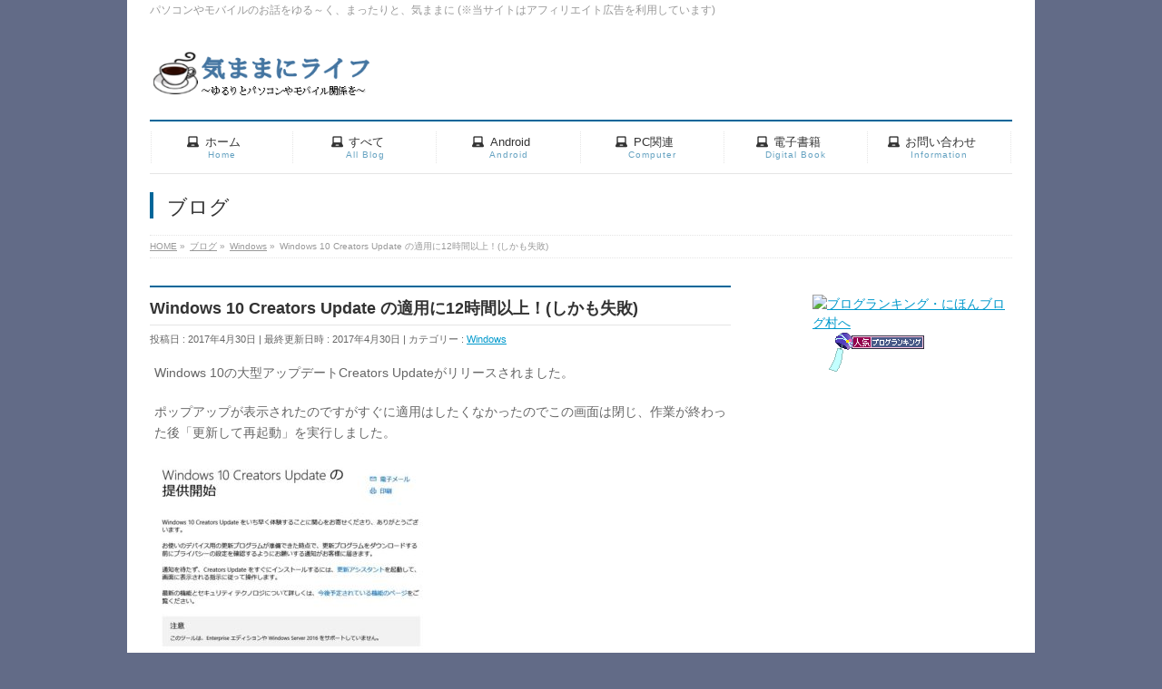

--- FILE ---
content_type: text/html; charset=UTF-8
request_url: http://kimamanilife.com/archives/1063
body_size: 14758
content:
<!DOCTYPE html>
<!--[if IE]>
<meta http-equiv="X-UA-Compatible" content="IE=Edge">
<![endif]-->
<html xmlns:fb="http://ogp.me/ns/fb#" dir="ltr" lang="ja" prefix="og: https://ogp.me/ns#">
<head>
<meta charset="UTF-8" />
<link rel="start" href="http://kimamanilife.com" title="HOME" />

<meta id="viewport" name="viewport" content="width=device-width, initial-scale=1">
<title>Windows 10 Creators Update の適用に12時間以上！(しかも失敗) - 気ままにライフ</title>

		<!-- All in One SEO 4.4.6 - aioseo.com -->
		<meta name="description" content="Windows 10の大型アップデートCreators Updateがリリースされました。 ポップアップが表示" />
		<meta name="robots" content="max-image-preview:large" />
		<link rel="canonical" href="http://kimamanilife.com/archives/1063" />
		<meta name="generator" content="All in One SEO (AIOSEO) 4.4.6" />
		<meta property="og:locale" content="ja_JP" />
		<meta property="og:site_name" content="気ままにライフ - パソコンやモバイルのお話をゆる～く、まったりと、気ままに (※当サイトはアフィリエイト広告を利用しています)" />
		<meta property="og:type" content="article" />
		<meta property="og:title" content="Windows 10 Creators Update の適用に12時間以上！(しかも失敗) - 気ままにライフ" />
		<meta property="og:description" content="Windows 10の大型アップデートCreators Updateがリリースされました。 ポップアップが表示" />
		<meta property="og:url" content="http://kimamanilife.com/archives/1063" />
		<meta property="article:published_time" content="2017-04-30T14:28:31+00:00" />
		<meta property="article:modified_time" content="2017-04-30T14:28:31+00:00" />
		<meta name="twitter:card" content="summary_large_image" />
		<meta name="twitter:title" content="Windows 10 Creators Update の適用に12時間以上！(しかも失敗) - 気ままにライフ" />
		<meta name="twitter:description" content="Windows 10の大型アップデートCreators Updateがリリースされました。 ポップアップが表示" />
		<script type="application/ld+json" class="aioseo-schema">
			{"@context":"https:\/\/schema.org","@graph":[{"@type":"BlogPosting","@id":"http:\/\/kimamanilife.com\/archives\/1063#blogposting","name":"Windows 10 Creators Update \u306e\u9069\u7528\u306b12\u6642\u9593\u4ee5\u4e0a\uff01(\u3057\u304b\u3082\u5931\u6557) - \u6c17\u307e\u307e\u306b\u30e9\u30a4\u30d5","headline":"Windows 10 Creators Update \u306e\u9069\u7528\u306b12\u6642\u9593\u4ee5\u4e0a\uff01(\u3057\u304b\u3082\u5931\u6557)","author":{"@id":"http:\/\/kimamanilife.com\/archives\/author\/kimamani_main#author"},"publisher":{"@id":"http:\/\/kimamanilife.com\/#organization"},"image":{"@type":"ImageObject","url":"http:\/\/kimamanilife.com\/wp-content\/uploads\/2017\/04\/2c72c15dc6c44310abd6cb368d8d114a.jpg","width":682,"height":478},"datePublished":"2017-04-30T14:28:31+09:00","dateModified":"2017-04-30T14:28:31+09:00","inLanguage":"ja","mainEntityOfPage":{"@id":"http:\/\/kimamanilife.com\/archives\/1063#webpage"},"isPartOf":{"@id":"http:\/\/kimamanilife.com\/archives\/1063#webpage"},"articleSection":"Windows, Windows10"},{"@type":"BreadcrumbList","@id":"http:\/\/kimamanilife.com\/archives\/1063#breadcrumblist","itemListElement":[{"@type":"ListItem","@id":"http:\/\/kimamanilife.com\/#listItem","position":1,"item":{"@type":"WebPage","@id":"http:\/\/kimamanilife.com\/","name":"\u5bb6","description":"\u30d1\u30bd\u30b3\u30f3\u3084\u30e2\u30d0\u30a4\u30eb\u306e\u304a\u8a71\u3092\u3086\u308b\uff5e\u304f\u3001\u307e\u3063\u305f\u308a\u3068\u3001\u6c17\u307e\u307e\u306b (\u203b\u5f53\u30b5\u30a4\u30c8\u306f\u30a2\u30d5\u30a3\u30ea\u30a8\u30a4\u30c8\u5e83\u544a\u3092\u5229\u7528\u3057\u3066\u3044\u307e\u3059)","url":"http:\/\/kimamanilife.com\/"}}]},{"@type":"Organization","@id":"http:\/\/kimamanilife.com\/#organization","name":"\u6c17\u307e\u307e\u306b\u30e9\u30a4\u30d5","url":"http:\/\/kimamanilife.com\/"},{"@type":"Person","@id":"http:\/\/kimamanilife.com\/archives\/author\/kimamani_main#author","url":"http:\/\/kimamanilife.com\/archives\/author\/kimamani_main","name":"\u7ba1\u7406\u4eba","image":{"@type":"ImageObject","@id":"http:\/\/kimamanilife.com\/archives\/1063#authorImage","url":"http:\/\/2.gravatar.com\/avatar\/2bfb939ab8c46569dfd46f7f4180c787?s=96&d=mm&r=g","width":96,"height":96,"caption":"\u7ba1\u7406\u4eba"}},{"@type":"WebPage","@id":"http:\/\/kimamanilife.com\/archives\/1063#webpage","url":"http:\/\/kimamanilife.com\/archives\/1063","name":"Windows 10 Creators Update \u306e\u9069\u7528\u306b12\u6642\u9593\u4ee5\u4e0a\uff01(\u3057\u304b\u3082\u5931\u6557) - \u6c17\u307e\u307e\u306b\u30e9\u30a4\u30d5","description":"Windows 10\u306e\u5927\u578b\u30a2\u30c3\u30d7\u30c7\u30fc\u30c8Creators Update\u304c\u30ea\u30ea\u30fc\u30b9\u3055\u308c\u307e\u3057\u305f\u3002 \u30dd\u30c3\u30d7\u30a2\u30c3\u30d7\u304c\u8868\u793a","inLanguage":"ja","isPartOf":{"@id":"http:\/\/kimamanilife.com\/#website"},"breadcrumb":{"@id":"http:\/\/kimamanilife.com\/archives\/1063#breadcrumblist"},"author":{"@id":"http:\/\/kimamanilife.com\/archives\/author\/kimamani_main#author"},"creator":{"@id":"http:\/\/kimamanilife.com\/archives\/author\/kimamani_main#author"},"image":{"@type":"ImageObject","url":"http:\/\/kimamanilife.com\/wp-content\/uploads\/2017\/04\/2c72c15dc6c44310abd6cb368d8d114a.jpg","@id":"http:\/\/kimamanilife.com\/#mainImage","width":682,"height":478},"primaryImageOfPage":{"@id":"http:\/\/kimamanilife.com\/archives\/1063#mainImage"},"datePublished":"2017-04-30T14:28:31+09:00","dateModified":"2017-04-30T14:28:31+09:00"},{"@type":"WebSite","@id":"http:\/\/kimamanilife.com\/#website","url":"http:\/\/kimamanilife.com\/","name":"\u6c17\u307e\u307e\u306b\u30e9\u30a4\u30d5","description":"\u30d1\u30bd\u30b3\u30f3\u3084\u30e2\u30d0\u30a4\u30eb\u306e\u304a\u8a71\u3092\u3086\u308b\uff5e\u304f\u3001\u307e\u3063\u305f\u308a\u3068\u3001\u6c17\u307e\u307e\u306b (\u203b\u5f53\u30b5\u30a4\u30c8\u306f\u30a2\u30d5\u30a3\u30ea\u30a8\u30a4\u30c8\u5e83\u544a\u3092\u5229\u7528\u3057\u3066\u3044\u307e\u3059)","inLanguage":"ja","publisher":{"@id":"http:\/\/kimamanilife.com\/#organization"}}]}
		</script>
		<!-- All in One SEO -->

<meta name="keywords" content="スマホ,Android,パソコン,電子書籍,タブレット,ゲーム,Windows10 Creaters Update" />
<link rel='dns-prefetch' href='//fonts.googleapis.com' />
<link rel="alternate" type="application/rss+xml" title="気ままにライフ &raquo; フィード" href="http://kimamanilife.com/feed" />
<link rel="alternate" type="application/rss+xml" title="気ままにライフ &raquo; コメントフィード" href="http://kimamanilife.com/comments/feed" />
<link rel="alternate" type="application/rss+xml" title="気ままにライフ &raquo; Windows 10 Creators Update の適用に12時間以上！(しかも失敗) のコメントのフィード" href="http://kimamanilife.com/archives/1063/feed" />
<meta name="description" content="Windows 10の大型アップデートCreators Updateがリリースされました。ポップアップが表示されたのですがすぐに適用はしたくなかったのでこの画面は閉じ、作業が終わった後「更新して再起動」を実行しました。&nbsp;ここからが大変でした。時間が掛かりまくりでした。16時頃に実行して18時くらいで下の画面のように87％になったのですがここからいくら待っても進みません。HDDランプはゆっくりでしたが点滅してたの" />
<style type="text/css">.keyColorBG,.keyColorBGh:hover,.keyColor_bg,.keyColor_bg_hover:hover{background-color: #e90000;}.keyColorCl,.keyColorClh:hover,.keyColor_txt,.keyColor_txt_hover:hover{color: #e90000;}.keyColorBd,.keyColorBdh:hover,.keyColor_border,.keyColor_border_hover:hover{border-color: #e90000;}.color_keyBG,.color_keyBGh:hover,.color_key_bg,.color_key_bg_hover:hover{background-color: #e90000;}.color_keyCl,.color_keyClh:hover,.color_key_txt,.color_key_txt_hover:hover{color: #e90000;}.color_keyBd,.color_keyBdh:hover,.color_key_border,.color_key_border_hover:hover{border-color: #e90000;}</style>
<script type="text/javascript">
window._wpemojiSettings = {"baseUrl":"https:\/\/s.w.org\/images\/core\/emoji\/14.0.0\/72x72\/","ext":".png","svgUrl":"https:\/\/s.w.org\/images\/core\/emoji\/14.0.0\/svg\/","svgExt":".svg","source":{"concatemoji":"http:\/\/kimamanilife.com\/wp-includes\/js\/wp-emoji-release.min.js?ver=6.3.7"}};
/*! This file is auto-generated */
!function(i,n){var o,s,e;function c(e){try{var t={supportTests:e,timestamp:(new Date).valueOf()};sessionStorage.setItem(o,JSON.stringify(t))}catch(e){}}function p(e,t,n){e.clearRect(0,0,e.canvas.width,e.canvas.height),e.fillText(t,0,0);var t=new Uint32Array(e.getImageData(0,0,e.canvas.width,e.canvas.height).data),r=(e.clearRect(0,0,e.canvas.width,e.canvas.height),e.fillText(n,0,0),new Uint32Array(e.getImageData(0,0,e.canvas.width,e.canvas.height).data));return t.every(function(e,t){return e===r[t]})}function u(e,t,n){switch(t){case"flag":return n(e,"\ud83c\udff3\ufe0f\u200d\u26a7\ufe0f","\ud83c\udff3\ufe0f\u200b\u26a7\ufe0f")?!1:!n(e,"\ud83c\uddfa\ud83c\uddf3","\ud83c\uddfa\u200b\ud83c\uddf3")&&!n(e,"\ud83c\udff4\udb40\udc67\udb40\udc62\udb40\udc65\udb40\udc6e\udb40\udc67\udb40\udc7f","\ud83c\udff4\u200b\udb40\udc67\u200b\udb40\udc62\u200b\udb40\udc65\u200b\udb40\udc6e\u200b\udb40\udc67\u200b\udb40\udc7f");case"emoji":return!n(e,"\ud83e\udef1\ud83c\udffb\u200d\ud83e\udef2\ud83c\udfff","\ud83e\udef1\ud83c\udffb\u200b\ud83e\udef2\ud83c\udfff")}return!1}function f(e,t,n){var r="undefined"!=typeof WorkerGlobalScope&&self instanceof WorkerGlobalScope?new OffscreenCanvas(300,150):i.createElement("canvas"),a=r.getContext("2d",{willReadFrequently:!0}),o=(a.textBaseline="top",a.font="600 32px Arial",{});return e.forEach(function(e){o[e]=t(a,e,n)}),o}function t(e){var t=i.createElement("script");t.src=e,t.defer=!0,i.head.appendChild(t)}"undefined"!=typeof Promise&&(o="wpEmojiSettingsSupports",s=["flag","emoji"],n.supports={everything:!0,everythingExceptFlag:!0},e=new Promise(function(e){i.addEventListener("DOMContentLoaded",e,{once:!0})}),new Promise(function(t){var n=function(){try{var e=JSON.parse(sessionStorage.getItem(o));if("object"==typeof e&&"number"==typeof e.timestamp&&(new Date).valueOf()<e.timestamp+604800&&"object"==typeof e.supportTests)return e.supportTests}catch(e){}return null}();if(!n){if("undefined"!=typeof Worker&&"undefined"!=typeof OffscreenCanvas&&"undefined"!=typeof URL&&URL.createObjectURL&&"undefined"!=typeof Blob)try{var e="postMessage("+f.toString()+"("+[JSON.stringify(s),u.toString(),p.toString()].join(",")+"));",r=new Blob([e],{type:"text/javascript"}),a=new Worker(URL.createObjectURL(r),{name:"wpTestEmojiSupports"});return void(a.onmessage=function(e){c(n=e.data),a.terminate(),t(n)})}catch(e){}c(n=f(s,u,p))}t(n)}).then(function(e){for(var t in e)n.supports[t]=e[t],n.supports.everything=n.supports.everything&&n.supports[t],"flag"!==t&&(n.supports.everythingExceptFlag=n.supports.everythingExceptFlag&&n.supports[t]);n.supports.everythingExceptFlag=n.supports.everythingExceptFlag&&!n.supports.flag,n.DOMReady=!1,n.readyCallback=function(){n.DOMReady=!0}}).then(function(){return e}).then(function(){var e;n.supports.everything||(n.readyCallback(),(e=n.source||{}).concatemoji?t(e.concatemoji):e.wpemoji&&e.twemoji&&(t(e.twemoji),t(e.wpemoji)))}))}((window,document),window._wpemojiSettings);
</script>
<style type="text/css">
img.wp-smiley,
img.emoji {
	display: inline !important;
	border: none !important;
	box-shadow: none !important;
	height: 1em !important;
	width: 1em !important;
	margin: 0 0.07em !important;
	vertical-align: -0.1em !important;
	background: none !important;
	padding: 0 !important;
}
</style>
	<link rel='stylesheet' id='wp-block-library-css' href='http://kimamanilife.com/wp-includes/css/dist/block-library/style.min.css?ver=6.3.7' type='text/css' media='all' />
<style id='classic-theme-styles-inline-css' type='text/css'>
/*! This file is auto-generated */
.wp-block-button__link{color:#fff;background-color:#32373c;border-radius:9999px;box-shadow:none;text-decoration:none;padding:calc(.667em + 2px) calc(1.333em + 2px);font-size:1.125em}.wp-block-file__button{background:#32373c;color:#fff;text-decoration:none}
</style>
<style id='global-styles-inline-css' type='text/css'>
body{--wp--preset--color--black: #000000;--wp--preset--color--cyan-bluish-gray: #abb8c3;--wp--preset--color--white: #ffffff;--wp--preset--color--pale-pink: #f78da7;--wp--preset--color--vivid-red: #cf2e2e;--wp--preset--color--luminous-vivid-orange: #ff6900;--wp--preset--color--luminous-vivid-amber: #fcb900;--wp--preset--color--light-green-cyan: #7bdcb5;--wp--preset--color--vivid-green-cyan: #00d084;--wp--preset--color--pale-cyan-blue: #8ed1fc;--wp--preset--color--vivid-cyan-blue: #0693e3;--wp--preset--color--vivid-purple: #9b51e0;--wp--preset--gradient--vivid-cyan-blue-to-vivid-purple: linear-gradient(135deg,rgba(6,147,227,1) 0%,rgb(155,81,224) 100%);--wp--preset--gradient--light-green-cyan-to-vivid-green-cyan: linear-gradient(135deg,rgb(122,220,180) 0%,rgb(0,208,130) 100%);--wp--preset--gradient--luminous-vivid-amber-to-luminous-vivid-orange: linear-gradient(135deg,rgba(252,185,0,1) 0%,rgba(255,105,0,1) 100%);--wp--preset--gradient--luminous-vivid-orange-to-vivid-red: linear-gradient(135deg,rgba(255,105,0,1) 0%,rgb(207,46,46) 100%);--wp--preset--gradient--very-light-gray-to-cyan-bluish-gray: linear-gradient(135deg,rgb(238,238,238) 0%,rgb(169,184,195) 100%);--wp--preset--gradient--cool-to-warm-spectrum: linear-gradient(135deg,rgb(74,234,220) 0%,rgb(151,120,209) 20%,rgb(207,42,186) 40%,rgb(238,44,130) 60%,rgb(251,105,98) 80%,rgb(254,248,76) 100%);--wp--preset--gradient--blush-light-purple: linear-gradient(135deg,rgb(255,206,236) 0%,rgb(152,150,240) 100%);--wp--preset--gradient--blush-bordeaux: linear-gradient(135deg,rgb(254,205,165) 0%,rgb(254,45,45) 50%,rgb(107,0,62) 100%);--wp--preset--gradient--luminous-dusk: linear-gradient(135deg,rgb(255,203,112) 0%,rgb(199,81,192) 50%,rgb(65,88,208) 100%);--wp--preset--gradient--pale-ocean: linear-gradient(135deg,rgb(255,245,203) 0%,rgb(182,227,212) 50%,rgb(51,167,181) 100%);--wp--preset--gradient--electric-grass: linear-gradient(135deg,rgb(202,248,128) 0%,rgb(113,206,126) 100%);--wp--preset--gradient--midnight: linear-gradient(135deg,rgb(2,3,129) 0%,rgb(40,116,252) 100%);--wp--preset--font-size--small: 13px;--wp--preset--font-size--medium: 20px;--wp--preset--font-size--large: 36px;--wp--preset--font-size--x-large: 42px;--wp--preset--spacing--20: 0.44rem;--wp--preset--spacing--30: 0.67rem;--wp--preset--spacing--40: 1rem;--wp--preset--spacing--50: 1.5rem;--wp--preset--spacing--60: 2.25rem;--wp--preset--spacing--70: 3.38rem;--wp--preset--spacing--80: 5.06rem;--wp--preset--shadow--natural: 6px 6px 9px rgba(0, 0, 0, 0.2);--wp--preset--shadow--deep: 12px 12px 50px rgba(0, 0, 0, 0.4);--wp--preset--shadow--sharp: 6px 6px 0px rgba(0, 0, 0, 0.2);--wp--preset--shadow--outlined: 6px 6px 0px -3px rgba(255, 255, 255, 1), 6px 6px rgba(0, 0, 0, 1);--wp--preset--shadow--crisp: 6px 6px 0px rgba(0, 0, 0, 1);}:where(.is-layout-flex){gap: 0.5em;}:where(.is-layout-grid){gap: 0.5em;}body .is-layout-flow > .alignleft{float: left;margin-inline-start: 0;margin-inline-end: 2em;}body .is-layout-flow > .alignright{float: right;margin-inline-start: 2em;margin-inline-end: 0;}body .is-layout-flow > .aligncenter{margin-left: auto !important;margin-right: auto !important;}body .is-layout-constrained > .alignleft{float: left;margin-inline-start: 0;margin-inline-end: 2em;}body .is-layout-constrained > .alignright{float: right;margin-inline-start: 2em;margin-inline-end: 0;}body .is-layout-constrained > .aligncenter{margin-left: auto !important;margin-right: auto !important;}body .is-layout-constrained > :where(:not(.alignleft):not(.alignright):not(.alignfull)){max-width: var(--wp--style--global--content-size);margin-left: auto !important;margin-right: auto !important;}body .is-layout-constrained > .alignwide{max-width: var(--wp--style--global--wide-size);}body .is-layout-flex{display: flex;}body .is-layout-flex{flex-wrap: wrap;align-items: center;}body .is-layout-flex > *{margin: 0;}body .is-layout-grid{display: grid;}body .is-layout-grid > *{margin: 0;}:where(.wp-block-columns.is-layout-flex){gap: 2em;}:where(.wp-block-columns.is-layout-grid){gap: 2em;}:where(.wp-block-post-template.is-layout-flex){gap: 1.25em;}:where(.wp-block-post-template.is-layout-grid){gap: 1.25em;}.has-black-color{color: var(--wp--preset--color--black) !important;}.has-cyan-bluish-gray-color{color: var(--wp--preset--color--cyan-bluish-gray) !important;}.has-white-color{color: var(--wp--preset--color--white) !important;}.has-pale-pink-color{color: var(--wp--preset--color--pale-pink) !important;}.has-vivid-red-color{color: var(--wp--preset--color--vivid-red) !important;}.has-luminous-vivid-orange-color{color: var(--wp--preset--color--luminous-vivid-orange) !important;}.has-luminous-vivid-amber-color{color: var(--wp--preset--color--luminous-vivid-amber) !important;}.has-light-green-cyan-color{color: var(--wp--preset--color--light-green-cyan) !important;}.has-vivid-green-cyan-color{color: var(--wp--preset--color--vivid-green-cyan) !important;}.has-pale-cyan-blue-color{color: var(--wp--preset--color--pale-cyan-blue) !important;}.has-vivid-cyan-blue-color{color: var(--wp--preset--color--vivid-cyan-blue) !important;}.has-vivid-purple-color{color: var(--wp--preset--color--vivid-purple) !important;}.has-black-background-color{background-color: var(--wp--preset--color--black) !important;}.has-cyan-bluish-gray-background-color{background-color: var(--wp--preset--color--cyan-bluish-gray) !important;}.has-white-background-color{background-color: var(--wp--preset--color--white) !important;}.has-pale-pink-background-color{background-color: var(--wp--preset--color--pale-pink) !important;}.has-vivid-red-background-color{background-color: var(--wp--preset--color--vivid-red) !important;}.has-luminous-vivid-orange-background-color{background-color: var(--wp--preset--color--luminous-vivid-orange) !important;}.has-luminous-vivid-amber-background-color{background-color: var(--wp--preset--color--luminous-vivid-amber) !important;}.has-light-green-cyan-background-color{background-color: var(--wp--preset--color--light-green-cyan) !important;}.has-vivid-green-cyan-background-color{background-color: var(--wp--preset--color--vivid-green-cyan) !important;}.has-pale-cyan-blue-background-color{background-color: var(--wp--preset--color--pale-cyan-blue) !important;}.has-vivid-cyan-blue-background-color{background-color: var(--wp--preset--color--vivid-cyan-blue) !important;}.has-vivid-purple-background-color{background-color: var(--wp--preset--color--vivid-purple) !important;}.has-black-border-color{border-color: var(--wp--preset--color--black) !important;}.has-cyan-bluish-gray-border-color{border-color: var(--wp--preset--color--cyan-bluish-gray) !important;}.has-white-border-color{border-color: var(--wp--preset--color--white) !important;}.has-pale-pink-border-color{border-color: var(--wp--preset--color--pale-pink) !important;}.has-vivid-red-border-color{border-color: var(--wp--preset--color--vivid-red) !important;}.has-luminous-vivid-orange-border-color{border-color: var(--wp--preset--color--luminous-vivid-orange) !important;}.has-luminous-vivid-amber-border-color{border-color: var(--wp--preset--color--luminous-vivid-amber) !important;}.has-light-green-cyan-border-color{border-color: var(--wp--preset--color--light-green-cyan) !important;}.has-vivid-green-cyan-border-color{border-color: var(--wp--preset--color--vivid-green-cyan) !important;}.has-pale-cyan-blue-border-color{border-color: var(--wp--preset--color--pale-cyan-blue) !important;}.has-vivid-cyan-blue-border-color{border-color: var(--wp--preset--color--vivid-cyan-blue) !important;}.has-vivid-purple-border-color{border-color: var(--wp--preset--color--vivid-purple) !important;}.has-vivid-cyan-blue-to-vivid-purple-gradient-background{background: var(--wp--preset--gradient--vivid-cyan-blue-to-vivid-purple) !important;}.has-light-green-cyan-to-vivid-green-cyan-gradient-background{background: var(--wp--preset--gradient--light-green-cyan-to-vivid-green-cyan) !important;}.has-luminous-vivid-amber-to-luminous-vivid-orange-gradient-background{background: var(--wp--preset--gradient--luminous-vivid-amber-to-luminous-vivid-orange) !important;}.has-luminous-vivid-orange-to-vivid-red-gradient-background{background: var(--wp--preset--gradient--luminous-vivid-orange-to-vivid-red) !important;}.has-very-light-gray-to-cyan-bluish-gray-gradient-background{background: var(--wp--preset--gradient--very-light-gray-to-cyan-bluish-gray) !important;}.has-cool-to-warm-spectrum-gradient-background{background: var(--wp--preset--gradient--cool-to-warm-spectrum) !important;}.has-blush-light-purple-gradient-background{background: var(--wp--preset--gradient--blush-light-purple) !important;}.has-blush-bordeaux-gradient-background{background: var(--wp--preset--gradient--blush-bordeaux) !important;}.has-luminous-dusk-gradient-background{background: var(--wp--preset--gradient--luminous-dusk) !important;}.has-pale-ocean-gradient-background{background: var(--wp--preset--gradient--pale-ocean) !important;}.has-electric-grass-gradient-background{background: var(--wp--preset--gradient--electric-grass) !important;}.has-midnight-gradient-background{background: var(--wp--preset--gradient--midnight) !important;}.has-small-font-size{font-size: var(--wp--preset--font-size--small) !important;}.has-medium-font-size{font-size: var(--wp--preset--font-size--medium) !important;}.has-large-font-size{font-size: var(--wp--preset--font-size--large) !important;}.has-x-large-font-size{font-size: var(--wp--preset--font-size--x-large) !important;}
.wp-block-navigation a:where(:not(.wp-element-button)){color: inherit;}
:where(.wp-block-post-template.is-layout-flex){gap: 1.25em;}:where(.wp-block-post-template.is-layout-grid){gap: 1.25em;}
:where(.wp-block-columns.is-layout-flex){gap: 2em;}:where(.wp-block-columns.is-layout-grid){gap: 2em;}
.wp-block-pullquote{font-size: 1.5em;line-height: 1.6;}
</style>
<link rel='stylesheet' id='contact-form-7-css' href='http://kimamanilife.com/wp-content/plugins/contact-form-7/includes/css/styles.css?ver=5.7.3' type='text/css' media='all' />
<link rel='stylesheet' id='Biz_Vektor_common_style-css' href='http://kimamanilife.com/wp-content/themes/biz-vektor/css/bizvektor_common_min.css?ver=1.11.5' type='text/css' media='all' />
<link rel='stylesheet' id='Biz_Vektor_Design_style-css' href='http://kimamanilife.com/wp-content/plugins/biz-vektor-neat/css/neat.css?ver=1.11.5' type='text/css' media='all' />
<link rel='stylesheet' id='Biz_Vektor_plugin_sns_style-css' href='http://kimamanilife.com/wp-content/themes/biz-vektor/plugins/sns/style_bizvektor_sns.css?ver=6.3.7' type='text/css' media='all' />
<link rel='stylesheet' id='Biz_Vektor_add_web_fonts-css' href='//fonts.googleapis.com/css?family=Droid+Sans%3A700%7CLato%3A900%7CAnton&#038;ver=6.3.7' type='text/css' media='all' />
<script type='text/javascript' src='http://kimamanilife.com/wp-includes/js/jquery/jquery.min.js?ver=3.7.0' id='jquery-core-js'></script>
<script type='text/javascript' src='http://kimamanilife.com/wp-includes/js/jquery/jquery-migrate.min.js?ver=3.4.1' id='jquery-migrate-js'></script>
<script id="jquery-js-after" type="text/javascript">
jQuery(document).ready(function() {
	jQuery(".5b28df0baab7510795c33507f6aa049b").click(function() {
		jQuery.post(
			"http://kimamanilife.com/wp-admin/admin-ajax.php", {
				"action": "quick_adsense_onpost_ad_click",
				"quick_adsense_onpost_ad_index": jQuery(this).attr("data-index"),
				"quick_adsense_nonce": "6368f251b8",
			}, function(response) { }
		);
	});
});
</script>
<link rel="https://api.w.org/" href="http://kimamanilife.com/wp-json/" /><link rel="alternate" type="application/json" href="http://kimamanilife.com/wp-json/wp/v2/posts/1063" /><link rel="EditURI" type="application/rsd+xml" title="RSD" href="http://kimamanilife.com/xmlrpc.php?rsd" />
<link rel='shortlink' href='http://kimamanilife.com/?p=1063' />
<link rel="alternate" type="application/json+oembed" href="http://kimamanilife.com/wp-json/oembed/1.0/embed?url=http%3A%2F%2Fkimamanilife.com%2Farchives%2F1063" />
<link rel="alternate" type="text/xml+oembed" href="http://kimamanilife.com/wp-json/oembed/1.0/embed?url=http%3A%2F%2Fkimamanilife.com%2Farchives%2F1063&#038;format=xml" />
<!-- bizvektor twitter card -->
<meta name="twitter:card" content="summary_large_image">
<meta name="twitter:description" content="Windows 10の大型アップデートCreators Updateがリリースされました。ポップアップが表示されたのですがすぐに適用はしたくなかったのでこの画面は閉じ、作業が終わった後「更新して再起動」を実行しました。&nbsp;ここからが大変でした。時間が掛かりまくりでした。16時頃に実行して18時くらいで下の画面のように87％になったのですがここからいくら待っても進みません。HDDランプはゆっくりでしたが点滅してたの">
<meta name="twitter:title" content="Windows 10 Creators Update の適用に12時間以上！(しかも失敗) | 気ままにライフ">
<meta name="twitter:url" content="http://kimamanilife.com/archives/1063">
<meta name="twitter:image" content="http://kimamanilife.com/wp-content/uploads/2017/04/2c72c15dc6c44310abd6cb368d8d114a.jpg">
<meta name="twitter:site" content="@kaname_rin">
<!-- /twitter card -->
<!--[if lte IE 8]>
<link rel="stylesheet" type="text/css" media="all" href="http://kimamanilife.com/wp-content/plugins/biz-vektor-neat/css/neat_old_ie.css" />
<![endif]-->
<link rel="pingback" href="http://kimamanilife.com/xmlrpc.php" />
<style type="text/css" id="custom-background-css">
body.custom-background { background-color: #626b87; }
</style>
	<style type="text/css">


#gMenu .menu li a strong:before { font-family: 'vk_icons';content: "\21";padding-right:0.5em;position:relative;top:1px;color:; }
#gMenu .menu li a strong:after { content: "";padding-left:1.3em; }
@media (min-width: 970px) {
#gMenu .menu li a { padding-left:0px;padding-right:0px; }
}

</style>


<!--[if lte IE 8]>
<style type="text/css">
#gMenu .menu > li.current-menu-ancestor > a,
#gMenu .menu > li.current_page_ancestor > a,
#gMenu .menu > li.current-page-ancestor > a { background-color:; }
</style>
<![endif]-->

	<style type="text/css">
/*-------------------------------------------*/
/*	menu divide
/*-------------------------------------------*/
@media (min-width: 970px) { #gMenu .menu > li { width:16.65%; text-align:center; } }
</style>
<style type="text/css">
/*-------------------------------------------*/
/*	font
/*-------------------------------------------*/
h1,h2,h3,h4,h4,h5,h6,#header #site-title,#pageTitBnr #pageTitInner #pageTit,#content .leadTxt,#sideTower .localHead {font-family: "ヒラギノ角ゴ Pro W3","Hiragino Kaku Gothic Pro","メイリオ",Meiryo,Osaka,"ＭＳ Ｐゴシック","MS PGothic",sans-serif; }
#pageTitBnr #pageTitInner #pageTit { font-weight:lighter; }
#gMenu .menu li a strong {font-family: "ヒラギノ角ゴ Pro W3","Hiragino Kaku Gothic Pro","メイリオ",Meiryo,Osaka,"ＭＳ Ｐゴシック","MS PGothic",sans-serif; }
</style>
<link rel="stylesheet" href="http://kimamanilife.com/wp-content/themes/biz-vektor/style.css" type="text/css" media="all" />
<style type="text/css">
#content .infoList .infoListBox div.thumbImage div.thumbImageInner img { width:120px; }</style>
			<script>
		(function(i,s,o,g,r,a,m){i['GoogleAnalyticsObject']=r;i[r]=i[r]||function(){
		(i[r].q=i[r].q||[]).push(arguments)},i[r].l=1*new Date();a=s.createElement(o),
		m=s.getElementsByTagName(o)[0];a.async=1;a.src=g;m.parentNode.insertBefore(a,m)
		})(window,document,'script','//www.google-analytics.com/analytics.js','ga');
		ga('create', 'UA-46663271-3', 'kimamanilife.com');
		ga('send', 'pageview');
				</script>
		</head>

<body class="post-template-default single single-post postid-1063 single-format-standard custom-background two-column right-sidebar">

<div id="fb-root"></div>

<div id="wrap">

<!--[if lte IE 8]>
<div id="eradi_ie_box">
<div class="alert_title">ご利用の <span style="font-weight: bold;">Internet Exproler</span> は古すぎます。</div>
<p>あなたがご利用の Internet Explorer はすでにサポートが終了しているため、正しい表示・動作を保証しておりません。<br />
古い Internet Exproler はセキュリティーの観点からも、<a href="https://www.microsoft.com/ja-jp/windows/lifecycle/iesupport/" target="_blank" >新しいブラウザに移行する事が強く推奨されています。</a><br />
<a href="http://windows.microsoft.com/ja-jp/internet-explorer/" target="_blank" >最新のInternet Exproler</a> や <a href="https://www.microsoft.com/ja-jp/windows/microsoft-edge" target="_blank" >Edge</a> を利用するか、<a href="https://www.google.co.jp/chrome/browser/index.html" target="_blank">Chrome</a> や <a href="https://www.mozilla.org/ja/firefox/new/" target="_blank">Firefox</a> など、より早くて快適なブラウザをご利用ください。</p>
</div>
<![endif]-->

<!-- [ #headerTop ] -->
<div id="headerTop">
<div class="innerBox">
<div id="site-description">パソコンやモバイルのお話をゆる～く、まったりと、気ままに (※当サイトはアフィリエイト広告を利用しています)</div>
</div>
</div><!-- [ /#headerTop ] -->

<!-- [ #header ] -->
<header id="header" class="header">
<div id="headerInner" class="innerBox">
<!-- [ #headLogo ] -->
<div id="site-title">
<a href="http://kimamanilife.com/" title="気ままにライフ" rel="home">
<img src="http://kimamanilife.com/wp-content/uploads/2015/06/c92a818cbd75119ab84a441e466d2643.png" alt="気ままにライフ" /></a>
</div>
<!-- [ /#headLogo ] -->

<!-- [ #headContact ] -->
<!-- [ /#headContact ] -->

</div>
<!-- #headerInner -->
</header>
<!-- [ /#header ] -->


<!-- [ #gMenu ] -->
<div id="gMenu" class="itemClose">
<div id="gMenuInner" class="innerBox">
<h3 class="assistive-text" onclick="showHide('gMenu');"><span>MENU</span></h3>
<div class="skip-link screen-reader-text">
	<a href="#content" title="メニューを飛ばす">メニューを飛ばす</a>
</div>
<div class="menu-%e3%83%a1%e3%82%a4%e3%83%b3%e3%83%a1%e3%83%8b%e3%83%a5%e3%83%bc-container"><ul id="menu-%e3%83%a1%e3%82%a4%e3%83%b3%e3%83%a1%e3%83%8b%e3%83%a5%e3%83%bc" class="menu"><li id="menu-item-68" class="menu-item menu-item-type-custom menu-item-object-custom menu-item-home"><a href="http://kimamanilife.com/"><strong>ホーム</strong><span>Home</span></a></li>
<li id="menu-item-69" class="menu-item menu-item-type-custom menu-item-object-custom"><a href="http://kimamanilife.com/blog/"><strong>すべて</strong><span>All Blog</span></a></li>
<li id="menu-item-181" class="menu-item menu-item-type-taxonomy menu-item-object-category"><a href="http://kimamanilife.com/archives/category/android"><strong>Android</strong><span>Android</span></a></li>
<li id="menu-item-180" class="menu-item menu-item-type-taxonomy menu-item-object-category"><a href="http://kimamanilife.com/archives/category/pc"><strong>PC関連</strong><span>Computer</span></a></li>
<li id="menu-item-182" class="menu-item menu-item-type-taxonomy menu-item-object-category"><a href="http://kimamanilife.com/archives/category/ebook"><strong>電子書籍</strong><span>Digital Book</span></a></li>
<li id="menu-item-186" class="menu-item menu-item-type-post_type menu-item-object-page"><a href="http://kimamanilife.com/contact"><strong>お問い合わせ</strong><span>Information</span></a></li>
</ul></div>
</div><!-- [ /#gMenuInner ] -->
</div>
<!-- [ /#gMenu ] -->


<div id="pageTitBnr">
<div class="innerBox">
<div id="pageTitInner">
<div id="pageTit">
ブログ</div>
</div><!-- [ /#pageTitInner ] -->
</div>
</div><!-- [ /#pageTitBnr ] -->
<!-- [ #panList ] -->
<div id="panList">
<div id="panListInner" class="innerBox"><ul><li id="panHome" itemprop="itemListElement" itemscope itemtype="http://schema.org/ListItem"><a href="http://kimamanilife.com" itemprop="item"><span itemprop="name">HOME</span></a> &raquo; </li><li itemprop="itemListElement" itemscope itemtype="http://schema.org/ListItem"><a href="http://kimamanilife.com/blog" itemprop="item"><span itemprop="name">ブログ</span></a> &raquo; </li><li itemprop="itemListElement" itemscope itemtype="http://schema.org/ListItem"><a href="http://kimamanilife.com/archives/category/windows" itemprop="item"><span itemprop="name">Windows</span></a> &raquo; </li><li itemprop="itemListElement" itemscope itemtype="http://schema.org/ListItem"><span itemprop="name">Windows 10 Creators Update の適用に12時間以上！(しかも失敗)</span></li></ul></div>
</div>
<!-- [ /#panList ] -->

<div id="main" class="main">
<!-- [ #container ] -->
<div id="container" class="innerBox">
	<!-- [ #content ] -->
	<div id="content" class="content">

<!-- [ #post- ] -->
<div id="post-1063" class="post-1063 post type-post status-publish format-standard has-post-thumbnail hentry category-windows tag-windows10">
		<h1 class="entryPostTitle entry-title">Windows 10 Creators Update の適用に12時間以上！(しかも失敗)</h1>
	<div class="entry-meta">
<span class="published">投稿日 : 2017年4月30日</span>
<span class="updated entry-meta-items">最終更新日時 : 2017年4月30日</span>
<span class="vcard author entry-meta-items">投稿者 : <span class="fn">管理人</span></span>
<span class="tags entry-meta-items">カテゴリー :  <a href="http://kimamanilife.com/archives/category/windows" rel="tag">Windows</a></span>
</div>
<!-- .entry-meta -->	<div class="entry-content post-content">
		<p>Windows 10の大型アップデートCreators Updateがリリースされました。</p>
<p>ポップアップが表示されたのですがすぐに適用はしたくなかったのでこの画面は閉じ、作業が終わった後「更新して再起動」を実行しました。</p>
<p><a href="http://kimamanilife.com/wp-content/uploads/2017/04/2c72c15dc6c44310abd6cb368d8d114a.jpg"><img decoding="async" fetchpriority="high" class="alignnone size-medium wp-image-1053" src="http://kimamanilife.com/wp-content/uploads/2017/04/2c72c15dc6c44310abd6cb368d8d114a-300x210.jpg" alt="" width="300" height="210" srcset="http://kimamanilife.com/wp-content/uploads/2017/04/2c72c15dc6c44310abd6cb368d8d114a-300x210.jpg 300w, http://kimamanilife.com/wp-content/uploads/2017/04/2c72c15dc6c44310abd6cb368d8d114a.jpg 682w" sizes="(max-width: 300px) 100vw, 300px" /></a></p>
<p><a href="http://kimamanilife.com/wp-content/uploads/2017/04/c54fbc078a74c54265714e3da2902897.jpg"><img decoding="async" class="alignnone size-medium wp-image-1054" src="http://kimamanilife.com/wp-content/uploads/2017/04/c54fbc078a74c54265714e3da2902897-300x270.jpg" alt="" width="300" height="270" srcset="http://kimamanilife.com/wp-content/uploads/2017/04/c54fbc078a74c54265714e3da2902897-300x270.jpg 300w, http://kimamanilife.com/wp-content/uploads/2017/04/c54fbc078a74c54265714e3da2902897.jpg 305w" sizes="(max-width: 300px) 100vw, 300px" /></a></p>
<p>&nbsp;</p>
<p>ここからが大変でした。<br />
時間が掛かりまくりでした。</p>
<p>16時頃に実行して18時くらいで下の画面のように87％になったのですがここからいくら待っても進みません。<br />
HDDランプはゆっくりでしたが点滅してたので放置していたら、22時くらいに91％に変わりました。</p>
<p><a href="http://kimamanilife.com/wp-content/uploads/2017/04/3de5e731323feb2f7739d6d22fdddecd.jpg"><img decoding="async" class="alignnone size-medium wp-image-1065" src="http://kimamanilife.com/wp-content/uploads/2017/04/3de5e731323feb2f7739d6d22fdddecd-300x169.jpg" alt="" width="300" height="169" srcset="http://kimamanilife.com/wp-content/uploads/2017/04/3de5e731323feb2f7739d6d22fdddecd-300x169.jpg 300w, http://kimamanilife.com/wp-content/uploads/2017/04/3de5e731323feb2f7739d6d22fdddecd-768x432.jpg 768w, http://kimamanilife.com/wp-content/uploads/2017/04/3de5e731323feb2f7739d6d22fdddecd-1024x576.jpg 1024w, http://kimamanilife.com/wp-content/uploads/2017/04/3de5e731323feb2f7739d6d22fdddecd.jpg 1200w" sizes="(max-width: 300px) 100vw, 300px" /></a></p>
<p>動いていたんですね。さらに待つこと3時間。<br />
1時くらいになっても変わらなかったのでもう寝ました。</p>
<p><a href="http://kimamanilife.com/wp-content/uploads/2017/04/867c397e2286a0f3c96be60239f00031.jpg"><img decoding="async" loading="lazy" class="alignnone size-medium wp-image-1066" src="http://kimamanilife.com/wp-content/uploads/2017/04/867c397e2286a0f3c96be60239f00031-300x169.jpg" alt="" width="300" height="169" srcset="http://kimamanilife.com/wp-content/uploads/2017/04/867c397e2286a0f3c96be60239f00031-300x169.jpg 300w, http://kimamanilife.com/wp-content/uploads/2017/04/867c397e2286a0f3c96be60239f00031-768x432.jpg 768w, http://kimamanilife.com/wp-content/uploads/2017/04/867c397e2286a0f3c96be60239f00031-1024x576.jpg 1024w, http://kimamanilife.com/wp-content/uploads/2017/04/867c397e2286a0f3c96be60239f00031.jpg 1200w" sizes="(max-width: 300px) 100vw, 300px" /></a></p>
<p>朝起きたらログイン画面になっていたので無事終わったのかと思ったら失敗していたようです。</p>
<p><a href="http://kimamanilife.com/wp-content/uploads/2017/04/2fc9947228bcb8a0d86e767164bb53f6.jpg"><img decoding="async" loading="lazy" class="alignnone size-medium wp-image-1056" src="http://kimamanilife.com/wp-content/uploads/2017/04/2fc9947228bcb8a0d86e767164bb53f6-300x103.jpg" alt="" width="300" height="103" srcset="http://kimamanilife.com/wp-content/uploads/2017/04/2fc9947228bcb8a0d86e767164bb53f6-300x103.jpg 300w, http://kimamanilife.com/wp-content/uploads/2017/04/2fc9947228bcb8a0d86e767164bb53f6.jpg 626w" sizes="(max-width: 300px) 100vw, 300px" /></a></p>
<p>&nbsp;</p>
<p>もうどうにでもなれと思いもう一度Windows Updateから「今すぐ再起動する」から実行しました。</p>
<p><a href="http://kimamanilife.com/wp-content/uploads/2017/04/f4b7da0cd5477262c84f55a69eafe932.jpg"><img decoding="async" loading="lazy" class="alignnone size-medium wp-image-1055" src="http://kimamanilife.com/wp-content/uploads/2017/04/f4b7da0cd5477262c84f55a69eafe932-300x116.jpg" alt="" width="300" height="116" srcset="http://kimamanilife.com/wp-content/uploads/2017/04/f4b7da0cd5477262c84f55a69eafe932-300x116.jpg 300w, http://kimamanilife.com/wp-content/uploads/2017/04/f4b7da0cd5477262c84f55a69eafe932.jpg 707w" sizes="(max-width: 300px) 100vw, 300px" /></a></p>
<p>&nbsp;</p>
<p>なんとか無事に終了しました。<br />
掛かった時間は1時間半程度でしたのでこれが恐らく普通の更新時間だと思います。</p>
<p><a href="http://kimamanilife.com/wp-content/uploads/2017/04/23c8d2f1f31fe16caa382d2409ae15c7.jpg"><img decoding="async" loading="lazy" class="alignnone size-medium wp-image-1057" src="http://kimamanilife.com/wp-content/uploads/2017/04/23c8d2f1f31fe16caa382d2409ae15c7-300x185.jpg" alt="" width="300" height="185" srcset="http://kimamanilife.com/wp-content/uploads/2017/04/23c8d2f1f31fe16caa382d2409ae15c7-300x185.jpg 300w, http://kimamanilife.com/wp-content/uploads/2017/04/23c8d2f1f31fe16caa382d2409ae15c7-768x474.jpg 768w, http://kimamanilife.com/wp-content/uploads/2017/04/23c8d2f1f31fe16caa382d2409ae15c7-1024x632.jpg 1024w, http://kimamanilife.com/wp-content/uploads/2017/04/23c8d2f1f31fe16caa382d2409ae15c7.jpg 1043w" sizes="(max-width: 300px) 100vw, 300px" /></a></p>
<p>今回は無事終わりましたが正直、何が起きるか分かりません。<br />
更新に失敗しても正常に起動はしてくれたのは優秀ですが、そもそも更新に失敗してるし・・・</p>
<p>取りあえず言えることは、「絶対にバックアップは取っておいた方がいい」ということですね。</p>
<p>これから適用される方は(休みがあれば)連休中がいいと思います。<br />
何かあった場合にリカバリする時間が取れると思いますので。</p>
<p>では、グッドラック！</p>
<!--CusAds0-->
<div style="font-size: 0px; height: 0px; line-height: 0px; margin: 0; padding: 0; clear: both;"></div>		
		<div class="entry-utility">
						<dl class="tag-links">
			<dt>投稿タグ</dt><dd><a href="http://kimamanilife.com/archives/tag/windows10" rel="tag">Windows10</a></dd>			</dl>
					</div>
		<!-- .entry-utility -->
	</div><!-- .entry-content -->


<!-- [ .socialSet ] -->

<div class="socialSet">

<script>window.twttr=(function(d,s,id){var js,fjs=d.getElementsByTagName(s)[0],t=window.twttr||{};if(d.getElementById(id))return t;js=d.createElement(s);js.id=id;js.src="https://platform.twitter.com/widgets.js";fjs.parentNode.insertBefore(js,fjs);t._e=[];t.ready=function(f){t._e.push(f);};return t;}(document,"script","twitter-wjs"));</script>

<ul style="margin-left:0px;">

<li class="sb_facebook sb_icon">
<a href="http://www.facebook.com/sharer.php?src=bm&u=http://kimamanilife.com/archives/1063&amp;t=Windows+10+Creators+Update+%E3%81%AE%E9%81%A9%E7%94%A8%E3%81%AB12%E6%99%82%E9%96%93%E4%BB%A5%E4%B8%8A%EF%BC%81%28%E3%81%97%E3%81%8B%E3%82%82%E5%A4%B1%E6%95%97%29+%7C+%E6%B0%97%E3%81%BE%E3%81%BE%E3%81%AB%E3%83%A9%E3%82%A4%E3%83%95" target="_blank" onclick="javascript:window.open(this.href, '', 'menubar=no,toolbar=no,resizable=yes,scrollbars=yes,height=400,width=600');return false;" ><span class="vk_icon_w_r_sns_fb icon_sns"></span><span class="sns_txt">Facebook</span>
</a>
</li>

<li class="sb_hatena sb_icon">
<a href="http://b.hatena.ne.jp/add?mode=confirm&url=http://kimamanilife.com/archives/1063&amp;title=Windows+10+Creators+Update+%E3%81%AE%E9%81%A9%E7%94%A8%E3%81%AB12%E6%99%82%E9%96%93%E4%BB%A5%E4%B8%8A%EF%BC%81%28%E3%81%97%E3%81%8B%E3%82%82%E5%A4%B1%E6%95%97%29+%7C+%E6%B0%97%E3%81%BE%E3%81%BE%E3%81%AB%E3%83%A9%E3%82%A4%E3%83%95" target="_blank" onclick="javascript:window.open(this.href, '', 'menubar=no,toolbar=no,resizable=yes,scrollbars=yes,height=400,width=520');return false;"><span class="vk_icon_w_r_sns_hatena icon_sns"></span><span class="sns_txt">Hatena</span></a>
</li>

<li class="sb_twitter sb_icon">
<a href="http://twitter.com/intent/tweet?url=http://kimamanilife.com/archives/1063&amp;text=Windows+10+Creators+Update+%E3%81%AE%E9%81%A9%E7%94%A8%E3%81%AB12%E6%99%82%E9%96%93%E4%BB%A5%E4%B8%8A%EF%BC%81%28%E3%81%97%E3%81%8B%E3%82%82%E5%A4%B1%E6%95%97%29+%7C+%E6%B0%97%E3%81%BE%E3%81%BE%E3%81%AB%E3%83%A9%E3%82%A4%E3%83%95" target="_blank" onclick="javascript:window.open(this.href, '', 'menubar=no,toolbar=no,resizable=yes,scrollbars=yes,height=300,width=600');return false;" ><span class="vk_icon_w_r_sns_twitter icon_sns"></span><span class="sns_txt">twitter</span></a>
</li>

<li class="sb_google sb_icon">
<a href="https://plus.google.com/share?url=http://kimamanilife.com/archives/1063&amp;t=Windows+10+Creators+Update+%E3%81%AE%E9%81%A9%E7%94%A8%E3%81%AB12%E6%99%82%E9%96%93%E4%BB%A5%E4%B8%8A%EF%BC%81%28%E3%81%97%E3%81%8B%E3%82%82%E5%A4%B1%E6%95%97%29+%7C+%E6%B0%97%E3%81%BE%E3%81%BE%E3%81%AB%E3%83%A9%E3%82%A4%E3%83%95" target="_blank" onclick="javascript:window.open(this.href, '', 'menubar=no,toolbar=no,resizable=yes,scrollbars=yes,height=600,width=600');return false;"><span class="vk_icon_w_r_sns_google icon_sns"></span><span class="sns_txt">Google+</span></a>
</li>


<li class="sb_pocket"><span></span>
<a data-pocket-label="pocket" data-pocket-count="horizontal" class="pocket-btn" data-save-url="http://kimamanilife.com/archives/1063" data-lang="en"></a>
<script type="text/javascript">!function(d,i){if(!d.getElementById(i)){var j=d.createElement("script");j.id=i;j.src="https://widgets.getpocket.com/v1/j/btn.js?v=1";var w=d.getElementById(i);d.body.appendChild(j);}}(document,"pocket-btn-js");</script>
</li>

</ul>

</div>
<!-- [ /.socialSet ] -->
	<!-- [ .subPostListSection ] -->
	<div class="subPostListSection">
	<h3>関連記事</h3>
	<ul class="child_outer">
			<li class="ttBox">
		<div class="entryTxtBox ttBoxTxt ttBoxRight haveThumbnail">
		<a href="http://kimamanilife.com/archives/1284">PrimeVideo表示でChromeが落ちる！解決方法は？</a>
		</div><!-- [ /.entryTxtBox ] -->
					<div class="ttBoxThumb ttBoxLeft"><a href="http://kimamanilife.com/archives/1284"><img width="200" height="139" src="http://kimamanilife.com/wp-content/uploads/2023/02/3576c64bceed079741172c21e407c376-200x139.jpg" class="attachment-post-thumbnail size-post-thumbnail wp-post-image" alt="" decoding="async" loading="lazy" /></a></div>
				</li>
			<li class="ttBox">
		<div class="entryTxtBox ttBoxTxt ttBoxRight haveThumbnail">
		<a href="http://kimamanilife.com/archives/1270">NASの共有フォルダにアクセスできなくなったので設定を確認した</a>
		</div><!-- [ /.entryTxtBox ] -->
					<div class="ttBoxThumb ttBoxLeft"><a href="http://kimamanilife.com/archives/1270"><img width="200" height="159" src="http://kimamanilife.com/wp-content/uploads/2022/08/ee43be399ca55eef59ab54bb9605977a-200x159.jpg" class="attachment-post-thumbnail size-post-thumbnail wp-post-image" alt="" decoding="async" loading="lazy" /></a></div>
				</li>
			<li class="ttBox">
		<div class="entryTxtBox">
		<a href="http://kimamanilife.com/archives/1228">Windows10 1909 へのアップデートは問題なかった</a>
		</div><!-- [ /.entryTxtBox ] -->
				</li>
			<li class="ttBox">
		<div class="entryTxtBox ttBoxTxt ttBoxRight haveThumbnail">
		<a href="http://kimamanilife.com/archives/1225">Windows10 1903 へのアップデート失敗。解決方法は？</a>
		</div><!-- [ /.entryTxtBox ] -->
					<div class="ttBoxThumb ttBoxLeft"><a href="http://kimamanilife.com/archives/1225"><img width="200" height="200" src="http://kimamanilife.com/wp-content/uploads/2019/11/b33caf5432a36ba8631a7dfc0017bd63-200x200.jpg" class="attachment-post-thumbnail size-post-thumbnail wp-post-image" alt="" decoding="async" loading="lazy" srcset="http://kimamanilife.com/wp-content/uploads/2019/11/b33caf5432a36ba8631a7dfc0017bd63-200x200.jpg 200w, http://kimamanilife.com/wp-content/uploads/2019/11/b33caf5432a36ba8631a7dfc0017bd63-150x150.jpg 150w" sizes="(max-width: 200px) 100vw, 200px" /></a></div>
				</li>
			<li class="ttBox">
		<div class="entryTxtBox">
		<a href="http://kimamanilife.com/archives/1203">[Win10]時計がズレているときの対応について</a>
		</div><!-- [ /.entryTxtBox ] -->
				</li>
		</ul><!-- [ /.child_outer ] -->
	</div><!-- [ /.subPostListSection ] -->
<div id="nav-below" class="navigation">
	<div class="nav-previous"><a href="http://kimamanilife.com/archives/1047" rel="prev"><span class="meta-nav">&larr;</span> Dropboxデスクトップ版が起動しなくなった場合の対応</a></div>
	<div class="nav-next"><a href="http://kimamanilife.com/archives/1069" rel="next">PlayStationサポートの対応が酷い <span class="meta-nav">&rarr;</span></a></div>
</div><!-- #nav-below -->
</div>
<!-- [ /#post- ] -->


<div id="comments">




	<div id="respond" class="comment-respond">
		<h3 id="reply-title" class="comment-reply-title">コメントを残す <small><a rel="nofollow" id="cancel-comment-reply-link" href="/archives/1063#respond" style="display:none;">コメントをキャンセル</a></small></h3><form action="http://kimamanilife.com/wp-comments-post.php" method="post" id="commentform" class="comment-form"><p class="comment-notes"><span id="email-notes">メールアドレスが公開されることはありません。</span> <span class="required-field-message"><span class="required">※</span> が付いている欄は必須項目です</span></p><p class="comment-form-comment"><label for="comment">コメント <span class="required">※</span></label> <textarea id="comment" name="comment" cols="45" rows="8" maxlength="65525" required="required"></textarea></p><p class="comment-form-author"><label for="author">名前 <span class="required">※</span></label> <input id="author" name="author" type="text" value="" size="30" maxlength="245" autocomplete="name" required="required" /></p>
<p class="comment-form-email"><label for="email">メール <span class="required">※</span></label> <input id="email" name="email" type="text" value="" size="30" maxlength="100" aria-describedby="email-notes" autocomplete="email" required="required" /></p>
<p class="comment-form-url"><label for="url">サイト</label> <input id="url" name="url" type="text" value="" size="30" maxlength="200" autocomplete="url" /></p>
<p class="comment-form-cookies-consent"><input id="wp-comment-cookies-consent" name="wp-comment-cookies-consent" type="checkbox" value="yes" /> <label for="wp-comment-cookies-consent">次回のコメントで使用するためブラウザーに自分の名前、メールアドレス、サイトを保存する。</label></p>
<p class="form-submit"><input name="submit" type="submit" id="submit" class="submit" value="コメントを送信" /> <input type='hidden' name='comment_post_ID' value='1063' id='comment_post_ID' />
<input type='hidden' name='comment_parent' id='comment_parent' value='0' />
</p><p style="display: none;"><input type="hidden" id="akismet_comment_nonce" name="akismet_comment_nonce" value="4c4864fe53" /></p><p style="display: none !important;"><label>&#916;<textarea name="ak_hp_textarea" cols="45" rows="8" maxlength="100"></textarea></label><input type="hidden" id="ak_js_1" name="ak_js" value="152"/><script>document.getElementById( "ak_js_1" ).setAttribute( "value", ( new Date() ).getTime() );</script></p></form>	</div><!-- #respond -->
	
</div><!-- #comments -->



</div>
<!-- [ /#content ] -->

<!-- [ #sideTower ] -->
<div id="sideTower" class="sideTower">
<div class="sideWidget widget widget_text" id="text-7">			<div class="textwidget"><a href="http://www.blogmura.com/ranking.html" target="_blank" rel="noopener"><img src="http://www.blogmura.com/img/www88_31.gif" width="88" height="31" border="0" alt="ブログランキング・にほんブログ村へ" /></a>　<a href="http://blog.with2.net/link.php?1754796" title="人気ブログランキングへ"><img src="http://image.with2.net/img/banner/m08/br_banner_fuurin.gif" width="109" height="43" border="0" /></a>
</div>
		</div><div class="sideWidget widget widget_text" id="text-5">			<div class="textwidget"><script async src="//pagead2.googlesyndication.com/pagead/js/adsbygoogle.js"></script>
<!-- Kimamanilife_UpRight -->
<ins class="adsbygoogle"
     style="display:block"
     data-ad-client="ca-pub-5479864171095498"
     data-ad-slot="5840737569"
     data-ad-format="auto"></ins>
<script>
(adsbygoogle = window.adsbygoogle || []).push({});
</script></div>
		</div><div class="sideWidget widget widget_search" id="search-2"><form role="search" method="get" id="searchform" class="searchform" action="http://kimamanilife.com/">
				<div>
					<label class="screen-reader-text" for="s">検索:</label>
					<input type="text" value="" name="s" id="s" />
					<input type="submit" id="searchsubmit" value="検索" />
				</div>
			</form></div><div class="sideWidget widget widget_archive" id="archives-6"><h3 class="localHead">アーカイブ</h3>		<label class="screen-reader-text" for="archives-dropdown-6">アーカイブ</label>
		<select id="archives-dropdown-6" name="archive-dropdown">
			
			<option value="">月を選択</option>
				<option value='http://kimamanilife.com/archives/date/2023/02'> 2023年2月 </option>
	<option value='http://kimamanilife.com/archives/date/2022/09'> 2022年9月 </option>
	<option value='http://kimamanilife.com/archives/date/2022/08'> 2022年8月 </option>
	<option value='http://kimamanilife.com/archives/date/2021/11'> 2021年11月 </option>
	<option value='http://kimamanilife.com/archives/date/2021/04'> 2021年4月 </option>
	<option value='http://kimamanilife.com/archives/date/2019/12'> 2019年12月 </option>
	<option value='http://kimamanilife.com/archives/date/2019/11'> 2019年11月 </option>
	<option value='http://kimamanilife.com/archives/date/2019/07'> 2019年7月 </option>
	<option value='http://kimamanilife.com/archives/date/2019/04'> 2019年4月 </option>
	<option value='http://kimamanilife.com/archives/date/2019/02'> 2019年2月 </option>
	<option value='http://kimamanilife.com/archives/date/2019/01'> 2019年1月 </option>
	<option value='http://kimamanilife.com/archives/date/2018/11'> 2018年11月 </option>
	<option value='http://kimamanilife.com/archives/date/2018/10'> 2018年10月 </option>
	<option value='http://kimamanilife.com/archives/date/2018/09'> 2018年9月 </option>
	<option value='http://kimamanilife.com/archives/date/2018/07'> 2018年7月 </option>
	<option value='http://kimamanilife.com/archives/date/2017/11'> 2017年11月 </option>
	<option value='http://kimamanilife.com/archives/date/2017/10'> 2017年10月 </option>
	<option value='http://kimamanilife.com/archives/date/2017/07'> 2017年7月 </option>
	<option value='http://kimamanilife.com/archives/date/2017/06'> 2017年6月 </option>
	<option value='http://kimamanilife.com/archives/date/2017/05'> 2017年5月 </option>
	<option value='http://kimamanilife.com/archives/date/2017/04'> 2017年4月 </option>
	<option value='http://kimamanilife.com/archives/date/2017/01'> 2017年1月 </option>
	<option value='http://kimamanilife.com/archives/date/2016/12'> 2016年12月 </option>
	<option value='http://kimamanilife.com/archives/date/2016/10'> 2016年10月 </option>
	<option value='http://kimamanilife.com/archives/date/2016/09'> 2016年9月 </option>
	<option value='http://kimamanilife.com/archives/date/2016/08'> 2016年8月 </option>
	<option value='http://kimamanilife.com/archives/date/2016/07'> 2016年7月 </option>
	<option value='http://kimamanilife.com/archives/date/2016/06'> 2016年6月 </option>
	<option value='http://kimamanilife.com/archives/date/2016/05'> 2016年5月 </option>
	<option value='http://kimamanilife.com/archives/date/2016/04'> 2016年4月 </option>
	<option value='http://kimamanilife.com/archives/date/2016/03'> 2016年3月 </option>
	<option value='http://kimamanilife.com/archives/date/2016/02'> 2016年2月 </option>
	<option value='http://kimamanilife.com/archives/date/2016/01'> 2016年1月 </option>
	<option value='http://kimamanilife.com/archives/date/2015/12'> 2015年12月 </option>
	<option value='http://kimamanilife.com/archives/date/2015/11'> 2015年11月 </option>
	<option value='http://kimamanilife.com/archives/date/2015/10'> 2015年10月 </option>
	<option value='http://kimamanilife.com/archives/date/2015/09'> 2015年9月 </option>
	<option value='http://kimamanilife.com/archives/date/2015/08'> 2015年8月 </option>
	<option value='http://kimamanilife.com/archives/date/2015/07'> 2015年7月 </option>
	<option value='http://kimamanilife.com/archives/date/2015/06'> 2015年6月 </option>
	<option value='http://kimamanilife.com/archives/date/2015/05'> 2015年5月 </option>
	<option value='http://kimamanilife.com/archives/date/2015/04'> 2015年4月 </option>
	<option value='http://kimamanilife.com/archives/date/2015/03'> 2015年3月 </option>
	<option value='http://kimamanilife.com/archives/date/2015/02'> 2015年2月 </option>
	<option value='http://kimamanilife.com/archives/date/2015/01'> 2015年1月 </option>
	<option value='http://kimamanilife.com/archives/date/2014/12'> 2014年12月 </option>

		</select>

<script type="text/javascript">
/* <![CDATA[ */
(function() {
	var dropdown = document.getElementById( "archives-dropdown-6" );
	function onSelectChange() {
		if ( dropdown.options[ dropdown.selectedIndex ].value !== '' ) {
			document.location.href = this.options[ this.selectedIndex ].value;
		}
	}
	dropdown.onchange = onSelectChange;
})();
/* ]]> */
</script>
			</div><div class="sideWidget widget widget_categories" id="categories-8"><h3 class="localHead">カテゴリー</h3><form action="http://kimamanilife.com" method="get"><label class="screen-reader-text" for="cat">カテゴリー</label><select  name='cat' id='cat' class='postform'>
	<option value='-1'>カテゴリーを選択</option>
	<option class="level-0" value="5">Android</option>
	<option class="level-0" value="52">AV関連</option>
	<option class="level-0" value="57">iPhone</option>
	<option class="level-0" value="36">Linux</option>
	<option class="level-0" value="3">PC関連</option>
	<option class="level-0" value="53">Windows</option>
	<option class="level-0" value="47">Windowｓ Phone</option>
	<option class="level-0" value="26">アプリ</option>
	<option class="level-0" value="46">ガジェット</option>
	<option class="level-0" value="17">ゲーム</option>
	<option class="level-0" value="22">ゲーム</option>
	<option class="level-0" value="12">サービス</option>
	<option class="level-0" value="13">スマホ他</option>
	<option class="level-0" value="21">日記</option>
	<option class="level-0" value="7">電子書籍</option>
</select>
</form>
<script type="text/javascript">
/* <![CDATA[ */
(function() {
	var dropdown = document.getElementById( "cat" );
	function onCatChange() {
		if ( dropdown.options[ dropdown.selectedIndex ].value > 0 ) {
			dropdown.parentNode.submit();
		}
	}
	dropdown.onchange = onCatChange;
})();
/* ]]> */
</script>

			</div><div class="sideWidget widget widget_text" id="text-6">			<div class="textwidget"><script async src="//pagead2.googlesyndication.com/pagead/js/adsbygoogle.js"></script>
<!-- Kimamanilife_DownRight -->
<ins class="adsbygoogle"
     style="display:block"
     data-ad-client="ca-pub-5479864171095498"
     data-ad-slot="7463744761"
     data-ad-format="auto"></ins>
<script>
(adsbygoogle = window.adsbygoogle || []).push({});
</script></div>
		</div></div>
<!-- [ /#sideTower ] -->
</div>
<!-- [ /#container ] -->

</div><!-- #main -->

<div id="back-top">
<a href="#wrap">
	<img id="pagetop" src="http://kimamanilife.com/wp-content/themes/biz-vektor/js/res-vektor/images/footer_pagetop.png" alt="PAGETOP" />
</a>
</div>

<!-- [ #footerSection ] -->
<div id="footerSection">

	<div id="pagetop">
	<div id="pagetopInner" class="innerBox">
	<a href="#wrap">PAGETOP</a>
	</div>
	</div>

	<div id="footMenu">
	<div id="footMenuInner" class="innerBox">
		</div>
	</div>

	<!-- [ #footer ] -->
	<div id="footer">
	<!-- [ #footerInner ] -->
	<div id="footerInner" class="innerBox">
		<dl id="footerOutline">
		<dt><img src="http://kimamanilife.com/wp-content/uploads/2015/06/c92a818cbd75119ab84a441e466d2643.png" alt="気ままにライフ" /></dt>
		<dd>
				</dd>
		</dl>
		<!-- [ #footerSiteMap ] -->
		<div id="footerSiteMap">
</div>
		<!-- [ /#footerSiteMap ] -->
	</div>
	<!-- [ /#footerInner ] -->
	</div>
	<!-- [ /#footer ] -->

	<!-- [ #siteBottom ] -->
	<div id="siteBottom">
	<div id="siteBottomInner" class="innerBox">
	<div id="copy">Copyright &copy; <a href="http://kimamanilife.com/" rel="home">気ままにライフ</a> All Rights Reserved.</div><div id="powerd">Powered by <a href="https://ja.wordpress.org/">WordPress</a> &amp; <a href="https://bizvektor.com" target="_blank" title="無料WordPressテーマ BizVektor(ビズベクトル)"> BizVektor Theme</a> by <a href="https://www.vektor-inc.co.jp" target="_blank" title="株式会社ベクトル -ウェブサイト制作・WordPressカスタマイズ- [ 愛知県名古屋市 ]">Vektor,Inc.</a> technology.</div>	</div>
	</div>
	<!-- [ /#siteBottom ] -->
</div>
<!-- [ /#footerSection ] -->
</div>
<!-- [ /#wrap ] -->
<script type='text/javascript' src='http://kimamanilife.com/wp-content/plugins/contact-form-7/includes/swv/js/index.js?ver=5.7.3' id='swv-js'></script>
<script type='text/javascript' id='contact-form-7-js-extra'>
/* <![CDATA[ */
var wpcf7 = {"api":{"root":"http:\/\/kimamanilife.com\/wp-json\/","namespace":"contact-form-7\/v1"}};
/* ]]> */
</script>
<script type='text/javascript' src='http://kimamanilife.com/wp-content/plugins/contact-form-7/includes/js/index.js?ver=5.7.3' id='contact-form-7-js'></script>
<script type='text/javascript' src='http://kimamanilife.com/wp-includes/js/comment-reply.min.js?ver=6.3.7' id='comment-reply-js'></script>
<script type='text/javascript' id='biz-vektor-min-js-js-extra'>
/* <![CDATA[ */
var bv_sliderParams = {"slideshowSpeed":"5000","animation":"fade"};
/* ]]> */
</script>
<script type='text/javascript' src='http://kimamanilife.com/wp-content/themes/biz-vektor/js/biz-vektor-min.js?ver=1.11.5' defer='defer' id='biz-vektor-min-js-js'></script>
<script defer type='text/javascript' src='http://kimamanilife.com/wp-content/plugins/akismet/_inc/akismet-frontend.js?ver=1695358702' id='akismet-frontend-js'></script>
</body>
</html>

--- FILE ---
content_type: text/html; charset=utf-8
request_url: https://www.google.com/recaptcha/api2/aframe
body_size: 265
content:
<!DOCTYPE HTML><html><head><meta http-equiv="content-type" content="text/html; charset=UTF-8"></head><body><script nonce="wXafgIh-mejwAV2Ucttf8Q">/** Anti-fraud and anti-abuse applications only. See google.com/recaptcha */ try{var clients={'sodar':'https://pagead2.googlesyndication.com/pagead/sodar?'};window.addEventListener("message",function(a){try{if(a.source===window.parent){var b=JSON.parse(a.data);var c=clients[b['id']];if(c){var d=document.createElement('img');d.src=c+b['params']+'&rc='+(localStorage.getItem("rc::a")?sessionStorage.getItem("rc::b"):"");window.document.body.appendChild(d);sessionStorage.setItem("rc::e",parseInt(sessionStorage.getItem("rc::e")||0)+1);localStorage.setItem("rc::h",'1768882051014');}}}catch(b){}});window.parent.postMessage("_grecaptcha_ready", "*");}catch(b){}</script></body></html>

--- FILE ---
content_type: text/plain
request_url: https://www.google-analytics.com/j/collect?v=1&_v=j102&a=1990655908&t=pageview&_s=1&dl=http%3A%2F%2Fkimamanilife.com%2Farchives%2F1063&ul=en-us%40posix&dt=Windows%2010%20Creators%20Update%20%E3%81%AE%E9%81%A9%E7%94%A8%E3%81%AB12%E6%99%82%E9%96%93%E4%BB%A5%E4%B8%8A%EF%BC%81(%E3%81%97%E3%81%8B%E3%82%82%E5%A4%B1%E6%95%97)%20-%20%E6%B0%97%E3%81%BE%E3%81%BE%E3%81%AB%E3%83%A9%E3%82%A4%E3%83%95&sr=1280x720&vp=1280x720&_u=IEBAAAABAAAAACAAI~&jid=1427693293&gjid=1965871788&cid=2031285906.1768882049&tid=UA-46663271-3&_gid=1561621681.1768882049&_r=1&_slc=1&z=283512289
body_size: -285
content:
2,cG-Q544WVYLJS